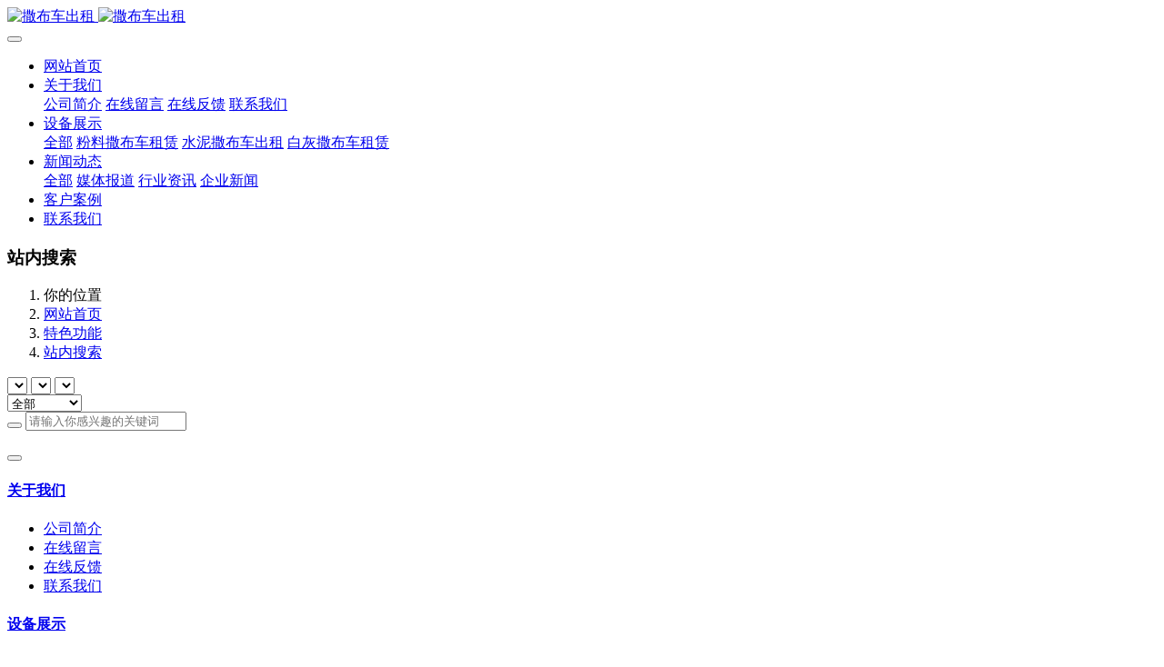

--- FILE ---
content_type: text/html;charset=UTF-8
request_url: http://www.sabuji.net/search/
body_size: 4693
content:

<!DOCTYPE HTML>
<html class="oxh met-web" >
<head>
<meta charset="utf-8">
<meta name="renderer" content="webkit">
<meta http-equiv="X-UA-Compatible" content="IE=edge,chrome=1">
<meta name="viewport" content="width=device-width,initial-scale=1.0,maximum-scale=1.0,minimum-scale=1.0,user-scalable=0,minimal-ui">
<meta name="format-detection" content="telephone=no">
<title>站内搜索-撒布车租赁</title>
<meta name="description" content="撒布车租赁公司出租水泥撒布车租赁业务和白灰撒布车出租服务，我公司拥有18方、20方粉料撒布车租赁21台，承接改良土施工，白灰撒布、水泥撒布、粉煤灰撒布等服务。">
<meta name="keywords" content="撒布车租赁|水泥撒布车出租|白灰撒布机租赁">
<meta name="generator" content="MetInfo V7.7" data-variable="../|cn|cn|metv75|11|2|0" data-user_name="">
<link href="../favicon.ico?1767417952" rel="shortcut icon" type="image/x-icon">
<link rel="stylesheet" type="text/css" href="../public/web/css/basic.css?1665560106">
<link rel="stylesheet" type="text/css" href="../templates/metv75/cache/metinfo.css?1670760895">
<style>
body{
    background-color: !important;font-family: !important;}
h1,h2,h3,h4,h5,h6{font-family: !important;}
</style>
<script>(function(){var t=navigator.userAgent;(t.indexOf("rv:11")>=0||t.indexOf("MSIE 10")>=0)&&document.write("<script src=\"../public/plugins/html5shiv/html5shiv.min.js\"><\/script>")})();</script>
</head>
<!--[if lte IE 9]>
<div class="text-xs-center m-b-0 bg-blue-grey-100 alert">
    <button type="button" class="close" aria-label="Close" data-dismiss="alert">
        <span aria-hidden="true">×</span>
    </button>
    你正在使用一个过时的浏览器。请升级你的浏览器，以提高您的体验。</div>
<![endif]-->
<body >
<header class='met-head' m-id='met_head' m-type="head_nav">
    <nav class="navbar navbar-default box-shadow-none met-nav">
        <div class="container">
            <div class="row">
                <div class='met-nav-btn'>
                                                                    <h1 hidden></h1>
                                        <h3 hidden>撒布车租赁</h3>
                                        <div class="navbar-header pull-xs-left">
                        <a href="../" class="met-logo vertical-align block pull-xs-left" title="撒布车出租">
                            <div class="vertical-align-middle">
                                                                        <img src="../upload/202209/1663570292.png" alt="撒布车出租" class="mblogo" />
                                    <img src="../upload/202209/1663571151.png" alt="撒布车出租" class="pclogo" />
                                                                </div>
                        </a>
                    </div>
                    <button type="button" class="navbar-toggler hamburger hamburger-close collapsed p-x-5 p-y-0 met-nav-toggler" data-target="#met-nav-collapse" data-toggle="collapse">
                        <span class="sr-only"></span>
                        <span class="hamburger-bar"></span>
                    </button>
                                        </div>

                <div class="navbar-collapse-toolbar pull-md-right p-0 collapse" id='met-head-user-collapse'>
                                        </div>
                <div class="navbar-collapse-toolbar pull-md-right p-0 collapse" id="met-nav-collapse">
                    <ul class="nav navbar-nav navlist">
                        <li class='nav-item'>
                            <a href="../" title="网站首页" class="nav-link
                                                            ">网站首页</a>
                        </li>
                                                                            <li class="nav-item dropdown m-l-5">
                                                            <a
                                href="../about/"
                                title="关于我们"
                                target='_self'                                class="nav-link dropdown-toggle "
                                data-toggle="dropdown" data-hover="dropdown"
                            >
                                                        <span style=''>关于我们</span></a>
                                                                <div class="dropdown-menu dropdown-menu-right animate animate-reverse">
                                                                                                                                                                <a href="../about/132.html" target='_self' title="公司简介" class='dropdown-item '><span style=''>公司简介</span></a>
                                                                                                                                    <a href="../message/" target='_self' title="在线留言" class='dropdown-item '><span style=''>在线留言</span></a>
                                                                                                                                    <a href="../feedback/" target='_self' title="在线反馈" class='dropdown-item '><span style=''>在线反馈</span></a>
                                                                                                                                    <a href="../about/lianxiwomenweb.html" target='_self' title="联系我们" class='dropdown-item '><span style=''>联系我们</span></a>
                                                                                        </div>
                        </li>
                                                                                                    <li class="nav-item dropdown m-l-5">
                                                            <a
                                href="../product/"
                                title="设备展示"
                                target='_self'                                class="nav-link dropdown-toggle "
                                data-toggle="dropdown" data-hover="dropdown"
                            >
                                                        <span style=''>设备展示</span></a>
                                                                <div class="dropdown-menu dropdown-menu-right animate animate-reverse">
                                                                                                                                    <a href="../product/" target='_self'  title="全部" 
                                    class='dropdown-item nav-parent hidden-xl-up '>全部</a>
                                                                                                                                                                <a href="../product/list-136.html" target='_self' title="粉料撒布车租赁" class='dropdown-item '><span style=''>粉料撒布车租赁</span></a>
                                                                                                                                    <a href="../product/list-137.html" target='_self' title="水泥撒布车出租" class='dropdown-item '><span style=''>水泥撒布车出租</span></a>
                                                                                                                                    <a href="../product/list-139.html" target='_self' title="白灰撒布车租赁" class='dropdown-item '><span style=''>白灰撒布车租赁</span></a>
                                                                                        </div>
                        </li>
                                                                                                    <li class="nav-item dropdown m-l-5">
                                                            <a
                                href="../news/"
                                title="新闻动态"
                                target='_self'                                class="nav-link dropdown-toggle "
                                data-toggle="dropdown" data-hover="dropdown"
                            >
                                                        <span style=''>新闻动态</span></a>
                                                                <div class="dropdown-menu dropdown-menu-right animate animate-reverse">
                                                                                                                                    <a href="../news/" target='_self'  title="全部" 
                                    class='dropdown-item nav-parent hidden-xl-up '>全部</a>
                                                                                                                                                                <a href="../news/list-140.html" target='_self' title="媒体报道" class='dropdown-item '><span style=''>媒体报道</span></a>
                                                                                                                                    <a href="../news/list-141.html" target='_self' title="行业资讯" class='dropdown-item '><span style=''>行业资讯</span></a>
                                                                                                                                    <a href="../news/list-142.html" target='_self' title="企业新闻" class='dropdown-item '><span style=''>企业新闻</span></a>
                                                                                        </div>
                        </li>
                                                                                                    <li class='nav-item m-l-5'>
                            <a href="../img/" target='_self' title="客户案例" class="nav-link "><span style=''>客户案例</span></a>
                        </li>
                                                                                                    <li class='nav-item m-l-5'>
                            <a href="../about/lianxiwomenweb.html" target='_self' title="联系我们" class="nav-link "><span style=''>联系我们</span></a>
                        </li>
                                                                    </ul>
                    <div class="metlang m-l-15 pull-md-right">
                                                                                                            </div>
                </div>
            </div>
        </div>
    </nav>
</header>

        <div class="met-banner-ny vertical-align text-center" m-id="banner">
                <h3 class="vertical-align-middle">站内搜索</h3>
    </div>
                        <section class="met-crumbs hidden-sm-down" m-id='met_position' m-type='nocontent'>
    <div class="container">
        <div class="row">
            <div class="border-bottom clearfix">
                <ol class="breadcrumb m-b-0 subcolumn-crumbs breadcrumb-arrow">
                    <li class='breadcrumb-item'>
                        你的位置                    </li>
                    <li class='breadcrumb-item'>
                        <a href="../" title="网站首页" class='icon wb-home'>网站首页</a>
                    </li>
                                                                            <li class='breadcrumb-item'>
                            <a href="../about1/" title="特色功能" class=''>特色功能</a>
                        </li>
                                                                                        <li class='breadcrumb-item'>
                            <a href="../search/" title="站内搜索" class=''>站内搜索</a>
                        </li>
                                                                                                    </ol>
            </div>
        </div>
    </div>
</section>
    <section class="met-search animsition">
    <div class="container">
        <div class="row">
            <div class="met-search-body">
                                <form method="get" class="page-search-form" role="search" action="../search/index.php?lang=cn" m-id="search_advanced" m-type="nocontent">
            <input type="hidden" name="lang" value="cn" />
            <input type="hidden" name="search" value="search" /><div data-plugin='select-linkage' data-select-url="../include/open.php?a=doctun&lang=cn&module=11">
            <select name="class1" class="form-control m-r-5 prov"></select>
            <select name="class2" class="form-control m-r-5 city"></select>
            <select name="class3" class="form-control m-r-5 dist"></select>
        </div><div class="advanced_search_type">
            <select name="stype" class="form-control m-r-5 " data-checked="0">
            <option value="0">全部</option>
            <option value="1">标题</option>
            <option value="2">内容</option>
            <option value="3">内容+标题</option>
            </select>
        </div>
            <div class="input-search input-search-dark">
                <button type="submit" class="input-search-btn"><i class="icon wb-search" aria-hidden="true"></i></button>
                <input
                type="text"
                class="form-control input-lg"
                name="searchword"
                value=""
                placeholder="请输入你感兴趣的关键词"
                >
            </div>
        </form>                <ul class="list-group list-group-full list-group-dividered met-pager-ajax">
                                    </ul>
            </div>
            <div class='m-t-20 text-xs-center hidden-sm-down' m-type="nosysdata">
                     <div class='met_pager'></div>            </div>
            <div class="met-pager-ajax-link hidden-md-up" m-type="nosysdata" data-plugin="appear" data-animate="slide-bottom" data-repeat="false">
                <button type="button" class="btn btn-primary btn-block btn-squared ladda-button" id="met-pager-btn" data-plugin="ladda" data-style="slide-left" data-url="" data-page="1">
                    <i class="icon wb-chevron-down m-r-5" aria-hidden="true"></i>
                </button>
            </div>
        </div>
    </div>
</section>
<footer class='met-foot-info border-top1' m-id='met_foot' m-type="foot">
    <div class="met-footnav text-xs-center p-b-20" m-id='noset' m-type='foot_nav'>
    <div class="container">
        <div class="row mob-masonry">
            <!-- 栏目调用 -->
            <div class="col-lg-6 col-md-12 col-xs-12 left_lanmu">
                                                    <div class="col-lg-3 col-md-3 col-xs-6 list masonry-item foot-nav">
                    <h4 class='font-size-20 m-t-0'>
                        <a href="../about/" target='_self' title="关于我们">关于我们</a>
                    </h4>
                                            <ul class='ulstyle m-b-0'>
                                                <li>
                            <a href="../about/132.html" target='_self' title="公司简介">公司简介</a>
                        </li>
                                                <li>
                            <a href="../message/" target='_self' title="在线留言">在线留言</a>
                        </li>
                                                <li>
                            <a href="../feedback/" target='_self' title="在线反馈">在线反馈</a>
                        </li>
                                                <li>
                            <a href="../about/lianxiwomenweb.html" target='_self' title="联系我们">联系我们</a>
                        </li>
                                            </ul>
                                    </div>
                                                                    <div class="col-lg-3 col-md-3 col-xs-6 list masonry-item foot-nav">
                    <h4 class='font-size-20 m-t-0'>
                        <a href="../product/" target='_self' title="设备展示">设备展示</a>
                    </h4>
                                            <ul class='ulstyle m-b-0'>
                                                <li>
                            <a href="../product/list-136.html" target='_self' title="粉料撒布车租赁">粉料撒布车租赁</a>
                        </li>
                                                <li>
                            <a href="../product/list-137.html" target='_self' title="水泥撒布车出租">水泥撒布车出租</a>
                        </li>
                                                <li>
                            <a href="../product/list-139.html" target='_self' title="白灰撒布车租赁">白灰撒布车租赁</a>
                        </li>
                                            </ul>
                                    </div>
                                                                    <div class="col-lg-3 col-md-3 col-xs-6 list masonry-item foot-nav">
                    <h4 class='font-size-20 m-t-0'>
                        <a href="../news/" target='_self' title="新闻动态">新闻动态</a>
                    </h4>
                                            <ul class='ulstyle m-b-0'>
                                                <li>
                            <a href="../news/list-140.html" target='_self' title="媒体报道">媒体报道</a>
                        </li>
                                                <li>
                            <a href="../news/list-141.html" target='_self' title="行业资讯">行业资讯</a>
                        </li>
                                                <li>
                            <a href="../news/list-142.html" target='_self' title="企业新闻">企业新闻</a>
                        </li>
                                            </ul>
                                    </div>
                                                                    <div class="col-lg-3 col-md-3 col-xs-6 list masonry-item foot-nav">
                    <h4 class='font-size-20 m-t-0'>
                        <a href="../about1/" target='_self' title="特色功能">特色功能</a>
                    </h4>
                                            <ul class='ulstyle m-b-0'>
                                                <li>
                            <a href="../sitemap/" target='_self' title="网站地图">网站地图</a>
                        </li>
                                                <li>
                            <a href="../tags/" target='_self' title="聚合标签">聚合标签</a>
                        </li>
                                                <li>
                            <a href="../search/" target='_self' title="站内搜索">站内搜索</a>
                        </li>
                                            </ul>
                                    </div>
                                            </div>           
            <!-- 栏目调用 -->

            <!-- 关注我们二维码 -->
            <div class="col-lg-3 col-md-3 col-xs-12 info masonry-item" m-type="nocontent">
                <h4 class='font-size-20 m-t-0'>
                    关注我们                </h4>
                <div class="erweima">
                    <div class="imgbox1 col-lg-6 col-md-6 col-xs-6">
                        <img src='../upload/thumb_src/112_112/1663593760.jpg' alt='撒布车租赁'>
                        <p class="weixintext">关注公众号</p>
                    </div>
                    <div class="imgbox2 col-lg-6 col-md-6 col-xs-6">
                        <img src='../upload/thumb_src/112_112/1663594314.png' alt='撒布车租赁'>
                        <p class="weixintext">关注抖音号</p>
                    </div>
                </div>
            </div>
            <!-- 关注我们二维码 -->

            <!-- 联系我们 -->
            <div class="col-lg-3 col-md-3 col-xs-12 info masonry-item font-size-20" m-id='met_contact' m-type="nocontent">
                                        <p class='font-size-20'>联系我们</p>
                                                        <p class="font-size-24">
                        <a href="tel:171-1712-8888" title="171-1712-8888">171-1712-8888</a>
                    </p>
                                                        <p class="font-size-16 weekbox">
                        周一至周五 09：00-18：00                    </p>
                                                        <a class="p-r-5" id="met-weixin" data-plugin="webuiPopover" data-trigger="hover" data-animation="pop" data-placement='top' data-width='155' data-padding='0' data-content="<div class='text-xs-center'>
                        <img src='../upload/202209/1663593760.jpg' alt='撒布车租赁' width='150' height='150' id='met-weixin-img'></div>
                    ">
                        <i class="fa fa-weixin"></i>
                    </a>
                                                    <a
                                    href="http://wpa.qq.com/msgrd?v=3&uin=669008770&site=qq&menu=yes"
                                rel="nofollow" target="_blank" class="p-r-5">
                    <i class="fa fa-qq"></i>
                </a>
                                                    <a href="https://weibo.com/317984777" rel="nofollow" target="_blank" class="p-r-5">
                    <i class="fa fa-weibo"></i>
                </a>
                                                                                                                <a href="mailto:669008770@qq.com" rel="nofollow" target="_blank" class="p-r-5">
                    <i class="fa fa-envelope red-600"></i>
                </a>
                            </div>
            <!-- 联系我们 -->

            
        </div>
    </div>
</div>

    <!--友情链接-->
              
    <!--友情链接-->

    <div class="copy p-y-10 border-top1">
        <div class="container text-xs-center">
                                <div class="met_footright">
                    <span>水泥撒布车租赁-白灰撒布机出租-粉料撒布车租赁</span>&nbsp;
                                            
                                        </div>
                                            <div><p><a href="https://beian.miit.gov.cn" target="_blank" title="工信部" textvalue="鲁ICP备19019123号-2">鲁ICP备19019123号-2</a></p></div>
                                        <div class="powered_by_metinfo">Powered by <b><a href=https://www.metinfo.cn target=_blank title=CMS>MetInfo 7.7</a></b> &copy;2008-2026 &nbsp;<a href=https://www.mituo.cn target=_blank title=米拓建站>mituo.cn</a></div>
                                                    </div>
        </div>
    </div>

    
</footer>
<div class="met-menu-list text-xs-center     " m-id="noset" m-type="menu">
    <div class="main">
                    <div style="background-color: #298dff;">
                <a href="../" class="item"      style="color: #ffffff;">
                    <i class="icon fa-home"></i>
                    <span>首页</span>
                </a>
            </div>
                    <div style="background-color: #298dff;">
                <a href="../product/" class="item"      style="color: #ffffff;">
                    <i class="icon fa-product-hunt"></i>
                    <span>产品</span>
                </a>
            </div>
                    <div style="background-color: #298dff;">
                <a href="../news/" class="item"      style="color: #ffffff;">
                    <i class="icon fa-th-large"></i>
                    <span>新闻</span>
                </a>
            </div>
                    <div style="background-color: #298dff;">
                <a href="tel:../17117128888" class="item"      style="color: #ffffff;">
                    <i class="icon fa-phone"></i>
                    <span>电话</span>
                </a>
            </div>
            </div>
</div>

<input type="hidden" name="met_lazyloadbg" value="">
<script src="../cache/lang_json_cn.js?1665560111"></script>
<script src="../public/web/js/basic.js?1665560106" data-js_url="../templates/metv75/cache/metinfo.js?1670760895" id="met-page-js"></script>
<a target="_blank" title="51la网站统计" href="https://v6.51.la/land/Jouk1h0t45KIeB15"><img src="https://sdk.51.la/icon/3-1.png"></a>
</body>
</html>